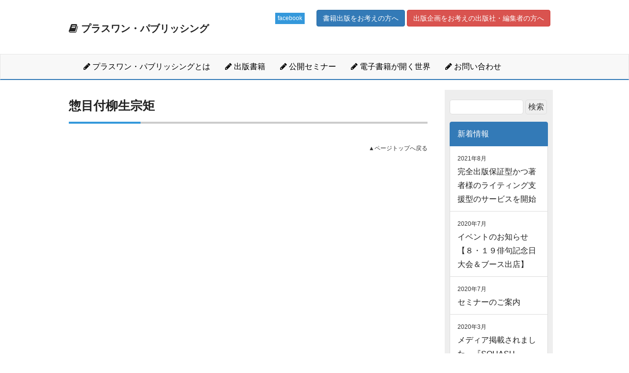

--- FILE ---
content_type: text/html; charset=UTF-8
request_url: https://plus1pub.com/%E6%83%A3%E7%9B%AE%E4%BB%98%E6%9F%B3%E7%94%9F%E5%AE%97%E7%9F%A9/
body_size: 3996
content:
<!DOCTYPE html>
 <!--[if lt IE 9]>
 <html lang="ja" class="no-js lt-ie9" prefix="og: http://ogp.me/ns#">
 <![endif]-->
 <!--[if gt IE 9]><!-->
 <html lang="ja" class="no-js" prefix="og: http://ogp.me/ns#"><!--<![endif]-->
 
     <head>
         <meta charset="UTF-8">
         <title>プラスワン・パブリッシング</title>
         <meta name="description" content="">
         <meta name="keywords" content="">
         <meta http-equiv="X-UA-Compatible" content="IE=edge">
         <meta name="viewport"
               content="width=device-width, minimum-scale=1, maximum-scale=10,initial-scale=1.0">
         <meta property='base_url' content='./' id="base_url">
         <link rel="stylesheet" href="https://plus1pub.com/wp-content/themes/responsive/css/bootstrap/css/bootstrap.min.css">
         <link rel="stylesheet" href="https://plus1pub.com/wp-content/themes/responsive/css/font-awesome.min.css">
         <link rel="stylesheet" href="https://plus1pub.com/wp-content/themes/responsive/style.css">
         <link rel="stylesheet" type="text/css" href="https://plus1pub.com/wp-content/themes/responsive/css/slick.css"/>
        <link rel="stylesheet" type="text/css" href="https://plus1pub.com/wp-content/themes/responsive/css/slick-theme.css"/>
         <link rel="stylesheet" href="https://plus1pub.com/wp-content/themes/responsive/css/design.css">

         <script src="https://code.jquery.com/jquery-2.2.4.min.js" integrity="sha256-BbhdlvQf/xTY9gja0Dq3HiwQF8LaCRTXxZKRutelT44=" crossorigin="anonymous"></script>
         <script src="https://maxcdn.bootstrapcdn.com/bootstrap/3.3.7/js/bootstrap.min.js"></script>
        <script type="text/javascript" src="//code.jquery.com/jquery-migrate-1.2.1.min.js"></script>
        <script type="text/javascript" src="https://plus1pub.com/wp-content/themes/responsive/js/slick.min.js"></script>


<!-- Global site tag (gtag.js) - Google Analytics -->
<script async src="https://www.googletagmanager.com/gtag/js?id=UA-333978-9"></script>
<script>
  window.dataLayer = window.dataLayer || [];
  function gtag(){dataLayer.push(arguments);}
  gtag('js', new Date());

  gtag('config', 'UA-333978-9');
</script>

      </head>



  <div class="l-wrapper">
    
    <header class="l-header u-cleafix">
     <div class="l-inner">
        
        <div class="header-logo">
            <h1><a href="https://plus1pub.com"><strong><i class="fa fa-book" aria-hidden="true"></i> プラスワン・パブリッシング</strong></a></h1>
          <!-- <img src="img/header_logo.png" alt="ロゴ">         -->
        </div>
            



        <div class="header-right">

        <a href="https://www.facebook.com/Kindle%E5%87%BA%E7%89%88%E5%B0%82%E9%96%80%E5%BA%97%E3%83%97%E3%83%A9%E3%82%B9%E3%83%AF%E3%83%B3%E3%83%91%E3%83%96%E3%83%AA%E3%83%83%E3%82%B7%E3%83%B3%E3%82%B0-952837024773516/?ref=nf" target="_blank"><button class="fb-button">facebook</button></a> 
        <!-- <a href="https://bit.ly/2HHPGLh"><button class="fb-button">行動習慣・研究所</button></a><br> -->
         <a href="https://plus1pub.com/toauthor/"><button class="btn btn-primary">書籍出版をお考えの方へ</button></a>
         <a href="https://plus1pub.com/topublisher/"><button class="btn btn-danger">出版企画をお考えの出版社・編集者の方へ</button></a>
　
<!--         お電話でのお問合せはこちら<br>
        <div class="header-phone"><span class="fa fa-phone"></span> <strong><a href="tel:03-3812-3621">03-3812-3621</a></strong><br>
        <a href=""><button class="btn btn-default header-contact-button"><span class="fa fa-chevron-right"></span> お問合せフォームはこちら</button></a></div>
 -->
        </div>
       
     </div><!-- /.l-inner -->
    </header>
    <nav class="navbar navbar-default">
      
      <div class="l-inner">      
        <div class="navbar-header">

            <button type="button" class="navbar-toggle" data-toggle="collapse" data-target="#gnavi">
              <span class="sr-only">メニュー</span>
              <span class="icon-bar"></span>
              <span class="icon-bar"></span>
              <span class="icon-bar"></span>
            </button>
        </div>
       
        <div id="gnavi" class="collapse navbar-collapse">
          <ul class="nav navbar-nav">
            <li><a href="https://plus1pub.com/about/"><i class="fa fa-pencil" aria-hidden="true"></i> プラスワン・パブリッシングとは</a></li>
            <li><a href="https://plus1pub.com/book/"><i class="fa fa-pencil" aria-hidden="true"></i> 出版書籍</a></li>
            <li><a href="https://plus1pub.com/seminar/"><i class="fa fa-pencil" aria-hidden="true"></i> 公開セミナー</a></li>
            <li>
              <a href="https://plus1pub.com/bookopen/"><i class="fa fa-pencil" aria-hidden="true"></i> 電子書籍が開く世界</a>
            </li>            
            <li><a href="https://plus1pub.com/inquiry/"><i class="fa fa-pencil" aria-hidden="true"></i> お問い合わせ</a></li>
          </ul>
        </div>
      </div>
      <!-- /.l-inner -->
    
    </nav>
    <main class="l-main row">

      <div class="l-inner">

        <div class="l-left-col col-sm-9">


			

					<div class="post">
						<div class="postHeader">
							<h2 class="border1 u-fs-l">
								<a href="https://plus1pub.com/%e6%83%a3%e7%9b%ae%e4%bb%98%e6%9f%b3%e7%94%9f%e5%ae%97%e7%9f%a9/">惣目付柳生宗矩</a>
							</h2>
							<div class="postMeta">
															</div>
						</div>
						<div class="postContent">
							
								
						</div>				
					</div>



			

          <div id="scroll-pagetop" class="scroll-pagetop-button">▲ページトップへ戻る</div>



        </div><!-- /.l-right-col -->


        <div class="l-right-col col-sm-3">

            <div class="left-box">
              		<div id="sidebar">
              <div class="search_box_top">
              <form role="search" method="get" id="searchform" action="/" >
<input type="text" value="" name="s" class="s" style="margin:0;width:150px"/>
<button type="submit" id="searchsubmit">検索</button>
</form>              </div><!-- //search -->
              
<!--             <div class="melmaga-box"><span class="redbox">無料</span>
              <h2><i class="fa fa-envelope"></i> 電子書籍出版<br>メール講座</h2>
              <strong>出版部数合計200万部</strong>のベストセラー出版プロデューサーがここだけに公開する電子書籍出版方法（メール全４回）
				<a href="https://plus1pub.com/mailfree/"><button class="btn btn-warning" style="box-shadow:0px 1px 1px 1px #555"><strong>無料メール講座に登録</strong></button></a>

            </div> -->
			<ul class="list-group">
				<li class="list-group-item active">新着情報</li>
							  			  <li class="list-group-item">
			  <span class="list-date">
			  2021年8月			  			  </span>
			  <br>
			    <a href="https://plus1pub.com/%e5%ae%8c%e5%85%a8%e5%87%ba%e7%89%88%e4%bf%9d%e8%a8%bc%e5%9e%8b%e3%81%8b%e3%81%a4%e8%91%97%e8%80%85%e6%a7%98%e3%81%ae%e3%83%a9%e3%82%a4%e3%83%86%e3%82%a3%e3%83%b3%e3%82%b0%e6%94%af%e6%8f%b4%e5%9e%8b/">完全出版保証型かつ著者様のライティング支援型のサービスを開始</a>
			  </li>
			  			  <li class="list-group-item">
			  <span class="list-date">
			  2020年7月			  			  </span>
			  <br>
			    <a href="https://plus1pub.com/%e3%82%a4%e3%83%99%e3%83%b3%e3%83%88%e3%81%ae%e3%81%8a%e7%9f%a5%e3%82%89%e3%81%9b%e3%80%90%ef%bc%98%e3%83%bb%ef%bc%91%ef%bc%99%e4%bf%b3%e5%8f%a5%e8%a8%98%e5%bf%b5%e6%97%a5%e5%a4%a7%e4%bc%9a%ef%bc%86/">イベントのお知らせ【８・１９俳句記念日大会＆ブース出店】</a>
			  </li>
			  			  <li class="list-group-item">
			  <span class="list-date">
			  2020年7月			  			  </span>
			  <br>
			    <a href="https://plus1pub.com/%e3%82%bb%e3%83%9f%e3%83%8a%e3%83%bc%e3%81%ae%e3%81%94%e6%a1%88%e5%86%85/">セミナーのご案内</a>
			  </li>
			  			  <li class="list-group-item">
			  <span class="list-date">
			  2020年3月			  			  </span>
			  <br>
			    <a href="https://plus1pub.com/%e3%83%a1%e3%83%87%e3%82%a3%e3%82%a2%e6%8e%b2%e8%bc%89%e3%81%95%e3%82%8c%e3%81%be%e3%81%97%e3%81%9f%e3%80%80%e3%80%8esquash-after-dream%ef%bd%9e%e6%9d%b1%e4%ba%ac%e3%82%aa%e3%83%aa%e3%83%b3%e3%83%94/">メディア掲載されました　『SQUASH AFTER DREAM～東京オリンピック・夢のあとさき～』</a>
			  </li>
			  			  <li class="list-group-item">
			  <span class="list-date">
			  2018年2月			  			  </span>
			  <br>
			    <a href="https://plus1pub.com/web%e3%82%b5%e3%82%a4%e3%83%88%e3%82%92%e3%82%aa%e3%83%bc%e3%83%97%e3%83%b3%e3%81%97%e3%81%be%e3%81%97%e3%81%9f/">WEBサイトをオープンしました</a>
			  </li>
			  			  			</ul>

				<ul class="list-group">
				<li class="list-group-item active">投稿コラム</li>
							  			  <li class="list-group-item">
			  <span class="list-date">
			  2018年2月			  			  </span>
			  <br>
			    <a href="https://plus1pub.com/%e9%9b%bb%e5%ad%90%e6%9b%b8%e7%b1%8d%e3%81%af%e6%af%8e%e5%b9%b4%ef%bc%92%e3%82%b1%e3%82%bf%e5%8f%b0%e3%81%ae%e4%bc%b8%e3%81%b3/">電子書籍は毎年２ケタ台の伸び</a>
			  </li>
			  			  			</ul>


		</div>

            </div>

        </div><!-- /.l-left-col -->


      </div><!-- /.l-inner -->
    </main><!-- /.l-main row -->






  </div><!-- l-wrapper -->
  <footer class="l-footer">

         <div class="l-inner u-clearfix">


<!--              <div class="col-sm-3">HOME<br></div>
             <div class="col-sm-3">サービス<br>サービス<br>サービス<br>サービス<br></li>
             </div>
             <div class="col-sm-3">
              <a href="commerce.html">特定商取引法に基づく表記</a><br>
              <a href="privacy.html">プライバシーポリシー</a><br>
              <a href="contact.html">お問い合わせ</a>
            </div> -->





         </div>
        <div class="copyright">copyright &copy; プラスワン・パブリッシング　All Rights Reserved.</div>         
  </footer>

  
  <script src="https://plus1pub.com/wp-content/themes/responsive/js/script.js"></script>
  <script>
     var $setElm = $('.top-posts h3');　// 省略する文字のあるセレクタを取得
    var cutFigure = '24'; // 表示する文字数
    var afterTxt = ' …'; // 文字カット後に表示するテキスト
 
    $setElm.each(function(){
      console.log('a');
        var textLength = $(this).text().length;  // 文字数を取得
        var textTrim = $(this).text().substr(0,(cutFigure))　 // 表示する数以上の文字をトリムする
 
        if(cutFigure < textLength) {　　 // 文字数が表示数より多い場合
            $(this).html(textTrim + afterTxt).css({visibility:'visible'});　 // カット後の文字数に…を追加
        } else if(cutFigure >= textLength) {　　// 文字数が表示数以下の場合
            $(this).css({visibility:'visible'});　　　 // そのまま表示
        }
    });

    (function(w,d,t,u,n,a,m){w['MauticTrackingObject']=n;
        w[n]=w[n]||function(){(w[n].q=w[n].q||[]).push(arguments)},a=d.createElement(t),
        m=d.getElementsByTagName(t)[0];a.async=1;a.src=u;m.parentNode.insertBefore(a,m)
    })(window,document,'script','https://plus1pub.mautic.net/mtc.js','mt');

    mt('send', 'pageview');

  </script>
  </body>
</html>

--- FILE ---
content_type: text/css
request_url: https://plus1pub.com/wp-content/themes/responsive/style.css
body_size: 4084
content:
@charset "UTF-8";
/* setting 変数 色・フォントなど　*/
/* tool */
/*
#mixins
サイト全体で使う minxinを指定
*/
/*
#keyframes
サイト全体で使う keyframesを指定
*/
/*
#slide
  右から左にスライドして動くアニメーション
*/
@keyframes slide {
  to {
    transform: translate3d(-10px, 0, 0); } }

/*
#spin
  １回転するアニメーション
*/
@keyframes spin {
  to {
    transform: rotate(360deg); } }

/* base */
/*! normalize.css v7.0.0 | MIT License | github.com/necolas/normalize.css */
/* Document
   ========================================================================== */
/**
 * 1. Correct the line height in all browsers.
 * 2. Prevent adjustments of font size after orientation changes in
 *    IE on Windows Phone and in iOS.
 */
html {
  line-height: 1.15;
  /* 1 */
  -ms-text-size-adjust: 100%;
  /* 2 */
  -webkit-text-size-adjust: 100%;
  /* 2 */ }

/* Sections
   ========================================================================== */
/**
 * Remove the margin in all browsers (opinionated).
 */
body {
  margin: 0; }

/**
 * Add the correct display in IE 9-.
 */
article,
aside,
footer,
header,
nav,
section {
  display: block; }

/**
 * Correct the font size and margin on `h1` elements within `section` and
 * `article` contexts in Chrome, Firefox, and Safari.
 */
h1 {
  font-size: 3em;
  margin: 0.67em 0; }

/* Grouping content
   ========================================================================== */
/**
 * Add the correct display in IE 9-.
 * 1. Add the correct display in IE.
 */
figcaption,
figure,
main {
  /* 1 */
  display: block; }

/**
 * Add the correct margin in IE 8.
 */
figure {
  margin: 1em 40px; }

/**
 * 1. Add the correct box sizing in Firefox.
 * 2. Show the overflow in Edge and IE.
 */
hr {
  box-sizing: content-box;
  /* 1 */
  height: 0;
  /* 1 */
  overflow: visible;
  /* 2 */ }

/**
 * 1. Correct the inheritance and scaling of font size in all browsers.
 * 2. Correct the odd `em` font sizing in all browsers.
 */
pre {
  font-family: monospace, monospace;
  /* 1 */
  font-size: 1em;
  /* 2 */ }

/* Text-level semantics
   ========================================================================== */
/**
 * 1. Remove the gray background on active links in IE 10.
 * 2. Remove gaps in links underline in iOS 8+ and Safari 8+.
 */
a {
  background-color: transparent;
  /* 1 */
  -webkit-text-decoration-skip: objects;
  /* 2 */ }

/**
 * 1. Remove the bottom border in Chrome 57- and Firefox 39-.
 * 2. Add the correct text decoration in Chrome, Edge, IE, Opera, and Safari.
 */
abbr[title] {
  border-bottom: none;
  /* 1 */
  text-decoration: underline;
  /* 2 */
  text-decoration: underline dotted;
  /* 2 */ }

/**
 * Prevent the duplicate application of `bolder` by the next rule in Safari 6.
 */
b,
strong {
  font-weight: bold; }

/**
 * Add the correct font weight in Chrome, Edge, and Safari.
 */
b,
strong {
  font-weight: bold; }

/**
 * 1. Correct the inheritance and scaling of font size in all browsers.
 * 2. Correct the odd `em` font sizing in all browsers.
 */
code,
kbd,
samp {
  font-family: monospace, monospace;
  /* 1 */
  font-size: 1em;
  /* 2 */ }

/**
 * Add the correct font style in Android 4.3-.
 */
dfn {
  font-style: italic; }

/**
 * Add the correct background and color in IE 9-.
 */
mark {
  background-color: #ff0;
  color: #000; }

/**
 * Add the correct font size in all browsers.
 */
small {
  font-size: 80%; }

/**
 * Prevent `sub` and `sup` elements from affecting the line height in
 * all browsers.
 */
sub,
sup {
  font-size: 75%;
  line-height: 0;
  position: relative;
  vertical-align: baseline; }

sub {
  bottom: -0.25em; }

sup {
  top: -0.5em; }

/* Embedded content
   ========================================================================== */
/**
 * Add the correct display in IE 9-.
 */
audio,
video {
  display: inline-block; }

/**
 * Add the correct display in iOS 4-7.
 */
audio:not([controls]) {
  display: none;
  height: 0; }

/**
 * Remove the border on images inside links in IE 10-.
 */
img {
  border-style: none; }

/**
 * Hide the overflow in IE.
 */
svg:not(:root) {
  overflow: hidden; }

/* Forms
   ========================================================================== */
/**
 * 1. Change the font styles in all browsers (opinionated).
 * 2. Remove the margin in Firefox and Safari.
 */
button,
input,
optgroup,
select,
textarea {
  font-family: sans-serif;
  /* 1 */
  font-size: 100%;
  /* 1 */
  line-height: 1.15;
  /* 1 */
  margin: 0;
  /* 2 */ }

/**
 * Show the overflow in IE.
 * 1. Show the overflow in Edge.
 */
button,
input {
  /* 1 */
  overflow: visible; }

/**
 * Remove the inheritance of text transform in Edge, Firefox, and IE.
 * 1. Remove the inheritance of text transform in Firefox.
 */
button,
select {
  /* 1 */
  text-transform: none; }

/**
 * 1. Prevent a WebKit bug where (2) destroys native `audio` and `video`
 *    controls in Android 4.
 * 2. Correct the inability to style clickable types in iOS and Safari.
 */
button,
html [type="button"],
[type="reset"],
[type="submit"] {
  -webkit-appearance: button;
  /* 2 */ }

/**
 * Remove the inner border and padding in Firefox.
 */
button::-moz-focus-inner,
[type="button"]::-moz-focus-inner,
[type="reset"]::-moz-focus-inner,
[type="submit"]::-moz-focus-inner {
  border-style: none;
  padding: 0; }

/**
 * Restore the focus styles unset by the previous rule.
 */
button:-moz-focusring,
[type="button"]:-moz-focusring,
[type="reset"]:-moz-focusring,
[type="submit"]:-moz-focusring {
  outline: 1px dotted ButtonText; }

/**
 * Correct the padding in Firefox.
 */
fieldset {
  padding: 0.35em 0.75em 0.625em; }

/**
 * 1. Correct the text wrapping in Edge and IE.
 * 2. Correct the color inheritance from `fieldset` elements in IE.
 * 3. Remove the padding so developers are not caught out when they zero out
 *    `fieldset` elements in all browsers.
 */
legend {
  box-sizing: border-box;
  /* 1 */
  color: inherit;
  /* 2 */
  display: table;
  /* 1 */
  max-width: 100%;
  /* 1 */
  padding: 0;
  /* 3 */
  white-space: normal;
  /* 1 */ }

/**
 * 1. Add the correct display in IE 9-.
 * 2. Add the correct vertical alignment in Chrome, Firefox, and Opera.
 */
progress {
  display: inline-block;
  /* 1 */
  vertical-align: baseline;
  /* 2 */ }

/**
 * Remove the default vertical scrollbar in IE.
 */
textarea {
  overflow: auto; }

/**
 * 1. Add the correct box sizing in IE 10-.
 * 2. Remove the padding in IE 10-.
 */
[type="checkbox"],
[type="radio"] {
  box-sizing: border-box;
  /* 1 */
  padding: 0;
  /* 2 */ }

/**
 * Correct the cursor style of increment and decrement buttons in Chrome.
 */
[type="number"]::-webkit-inner-spin-button,
[type="number"]::-webkit-outer-spin-button {
  height: auto; }

/**
 * 1. Correct the odd appearance in Chrome and Safari.
 * 2. Correct the outline style in Safari.
 */
[type="search"] {
  -webkit-appearance: textfield;
  /* 1 */
  outline-offset: -2px;
  /* 2 */ }

/**
 * Remove the inner padding and cancel buttons in Chrome and Safari on macOS.
 */
[type="search"]::-webkit-search-cancel-button,
[type="search"]::-webkit-search-decoration {
  -webkit-appearance: none; }

/**
 * 1. Correct the inability to style clickable types in iOS and Safari.
 * 2. Change font properties to `inherit` in Safari.
 */
::-webkit-file-upload-button {
  -webkit-appearance: button;
  /* 1 */
  font: inherit;
  /* 2 */ }

/* Interactive
   ========================================================================== */
/*
 * Add the correct display in IE 9-.
 * 1. Add the correct display in Edge, IE, and Firefox.
 */
details,
menu {
  display: block; }

/*
 * Add the correct display in all browsers.
 */
summary {
  display: list-item; }

/* Scripting
   ========================================================================== */
/**
 * Add the correct display in IE 9-.
 */
canvas {
  display: inline-block; }

/**
 * Add the correct display in IE.
 */
template {
  display: none; }

/* Hidden
   ========================================================================== */
/**
 * Add the correct display in IE 10-.
 */
[hidden] {
  display: none; }

/* http://meyerweb.com/eric/tools/css/reset/ 
   v2.0 | 20110126
   License: none (public domain)
*/
html, body, div, span, applet, object, iframe,
h1, h2, h3, h4, h5, h6, p, blockquote, pre,
a, abbr, acronym, address, big, cite, code,
del, dfn, em, img, ins, kbd, q, s, samp,
small, strike, strong, sub, sup, tt, var,
b, u, i, center,
dl, dt, dd, ol, ul, li,
fieldset, form, label, legend,
table, caption, tbody, tfoot, thead, tr, th, td,
article, aside, canvas, details, embed,
figure, figcaption, footer, header, hgroup,
menu, nav, output, ruby, section, summary,
time, mark, audio, video {
  margin: 0;
  padding: 0;
  border: 0;
  font-size: 100%;
  font: inherit;
  vertical-align: baseline; }

/* HTML5 display-role reset for older browsers */
article, aside, details, figcaption, figure,
footer, header, hgroup, menu, nav, section {
  display: block; }

body {
  line-height: 1.8; }

ol, ul {
  list-style: none; }

blockquote, q {
  quotes: none; }

blockquote:before, blockquote:after,
q:before, q:after {
  content: '';
  content: none; }

table {
  border-collapse: collapse;
  border-spacing: 0; }

  table.plane{
    border-top:1px solid #ccc;
    border-left:1px solid #ccc;
    border-right:1px solid #ccc;
}
  table.plane td{
    padding: 10px;
    border-bottom:1px solid #ccc;
  }
  table.plane td:first-child{
    background-color: #eee;
    width: 200px;
  }
/*
#generic
サイトの基本となるCSS。　フォントサイズやリンクカラーなどを指定する
*/
html {
  font-size: 62.5%; }

html, body {
  height: 100%; 
}

body {
  font-size: 16px;
  line-height: 1.8;
  font-family: "Noto Sans Japanese", "Hiragino Kaku Gothic Pro", Meiryo, sans-serif;
  color: #333;
  width: 100%; }

a {
  color: #222; }
  a:visited {
    color: #222; }
  a:hover {
    color: #222;
    text-decoration: underline; }

h1{
  font-size: 20px;
}
h2{
  font-size: 18px;
}
header {
  padding: 20px; }

footer {
  padding: 20px; }

nav.navbar-default {
  border-bottom: 2px solid #337ab7;
  border-radius: 0px;
  padding-bottom: 0;
  margin-bottom: 0; }

.navbar-nav {
  font-weight: normal;
  color: black; }

.navbar-default .navbar-nav > li > a {
  color: black; }

.top-description {
  background-color: #D13719;
  text-align: center;
  font-size: 18px;
  color: black;
  padding: 15px; }

.u-clearfix:after {
  content: ".";
  display: block;
  height: 0;
  font-size: 0;
  clear: both;
  visibility: hidden; }

.u-mb-xs {
  margin-bottom: 5px; }

.u-mb-sm {
  margin-bottom: 10px; }

.u-mb-md {
  margin-bottom: 20px; }

.u-mb-l {
  margin-bottom: 50px; }

.u-mb-xl {
  margin-bottom: 80px; }

.u-mt-xs {
  margin-top: 5px; }

.u-mt-sm {
  margin-top: 10px; }

.u-mt-md {
  margin-top: 20px; }

.u-mt-l {
  margin-top: 50px; }

.u-mt-xl {
  margin-top: 80px; }

.u-fs-l {
  font-size: 25px; }

.u-fs-xl {
  font-size: 35px; }

.u-col-white {
  color: white; }

.u-col-red {
  color: #a00; }

.u-tac{
  text-align: center;
}

/* layout */
.l-header {
  height: 110px;
  background-color: #ffffff;
  overflow: hidden; }

.l-wrapper {
  min-height: 100%; }

.l-footer {
  background-color: #333;
  font-size: 12px;
  min-height: 200px;
  margin-top: -200px; }

.l-main {
  padding-bottom: 200px;
  margin: 20px 0; }

.l-top-visual {
  text-align: center;
  margin-top: 20px; }

.l-inner {
  width: 1000px;
  margin: 0 auto; }

.l-left-col {
  padding: 0;
  padding-right: 20px; }

.l-right-col {
  margin-bottom: 20px; }

.header-logo {
  width: 290px;
  float: left; 
  padding-top: 20px;
}

.header-right {
  float: right;
  line-height: 1.4;
  text-align: right; }

.header-phone {
  font-size: 2.2rem; }

.header-contact-button {
  font-size: 13px;
  padding: 5px 10px; }

.copyright {
  font-size: 12px;
  color: white;
  text-align: center;
  width: 100%;
  padding-top: 40px; }

.l-footer {
  color: white; }

.l-footer a {
  color: #fff; }
  .l-footer a:visited {
    color: #fff; }
  .l-footer a:hover {
    color: #fff;
    text-decoration: underline; }

.l-footer ul li {
  float: left; }

/* module */
.button {
  text-align: center;
  border-radius: 5px;
  display: inline-block;
  padding: 10px 30px; }
  .button.button-primary {
    background-color: #F90; }
  .button.button-secondary {
    background-color: #eef; }

.scroll-pagetop-button {
  font-size: 12px;
  width: 100%;
  text-align: right;
  cursor: pointer; 
	padding-top:20px;}

.button-redBorder {
  font-family: Arial, Helvetica, sans-serif;
  font-size: 20px;
  color: #1a1a1a;
  padding: 10px 20px;
  background: -moz-linear-gradient(top, #ffffff 0%, #e0e0e0);
  background: -webkit-gradient(linear, left top, left bottom, from(#ffffff), to(#e0e0e0));
  -moz-border-radius: 10px;
  -webkit-border-radius: 10px;
  border-radius: 10px;
  border: 3px solid #c70e3c;
  -moz-box-shadow: 0px 1px 3px rgba(0, 0, 0, 0.5), inset 0px 0px 1px #a1a1a1;
  -webkit-box-shadow: 0px 1px 3px rgba(0, 0, 0, 0.5), inset 0px 0px 1px #a1a1a1;
  box-shadow: 0px 1px 3px rgba(0, 0, 0, 0.5), inset 0px 0px 1px #a1a1a1;
  text-shadow: 0px -1px 0px rgba(0, 0, 0, 0.2), 0px 1px 0px rgba(255, 255, 255, 0.3); }

.button-redFill {
  font-family: Arial, Helvetica, sans-serif;
  font-size: 20px;
  color: #ffffff;
  padding: 10px 20px;
  background: -moz-linear-gradient(top, #f5314b 0%, #d60d0d);
  background: -webkit-gradient(linear, left top, left bottom, from(#f5314b), to(#d60d0d));
  -moz-border-radius: 10px;
  -webkit-border-radius: 10px;
  border-radius: 10px;
  border: 3px solid #c70e3c;
  -moz-box-shadow: 0px 1px 3px rgba(0, 0, 0, 0.5), inset 0px 0px 1px #a1a1a1;
  -webkit-box-shadow: 0px 1px 3px rgba(0, 0, 0, 0.5), inset 0px 0px 1px #a1a1a1;
  box-shadow: 0px 1px 3px rgba(0, 0, 0, 0.5), inset 0px 0px 1px #a1a1a1;
  text-shadow: 0px -1px 0px rgba(0, 0, 0, 0.2), 0px 1px 0px rgba(77, 69, 77, 0.3); }

.left-box {
  width: 100%;
  background-color: #eee;
  padding: 10px; }




/* theme */
@media screen and (max-width: 768px) {
  .l-inner {
    width: 100%; }
  .l-left-col {
    padding: 0; }
  .header-logo {
    float: none;
    text-align: center;
    width: 100%; }
  .header-right {
    float: none;
    display: none; } }


--- FILE ---
content_type: text/css
request_url: https://plus1pub.com/wp-content/themes/responsive/css/design.css
body_size: 1404
content:
.border1 {
  position: relative;
  padding-bottom: .1em;
  border-bottom: 4px solid #ccc;
  margin-bottom: 15px;
}
.border1::after {
  position: absolute;
  bottom: -4px;
  left: 0;
  z-index: 2;
  content: '';
  width: 20%;
  height: 4px;
  background-color: #3498db;
}


span.list-date{
  font-size:12px;
}

.fb-button{
  background-color: #3498db;
  color:white;
  font-size: 12px;
  text-align: center;
  padding: 5px;
  border: 0px;
  margin-bottom: 10px;
  margin-right: 20px;
}

.melmaga-box{
  text-align: center;
  line-height: 1.8;
  background-color: #EEE;
  font-size: 12px;
  padding: 10px;
  border-radius:5px;
  border:1px solid #DDD;
  margin-bottom: 20px;
/* Permalink - use to edit and share this gradient: http://colorzilla.com/gradient-editor/#ffffff+0,f1f1f1+50,f6f6f6+100 */
background: #ffffff; /* Old browsers */
background: -moz-linear-gradient(top, #ffffff 0%, #f1f1f1 50%, #f6f6f6 100%); /* FF3.6-15 */
background: -webkit-linear-gradient(top, #ffffff 0%,#f1f1f1 50%,#f6f6f6 100%); /* Chrome10-25,Safari5.1-6 */
background: linear-gradient(to bottom, #ffffff 0%,#f1f1f1 50%,#f6f6f6 100%); /* W3C, IE10+, FF16+, Chrome26+, Opera12+, Safari7+ */
filter: progid:DXImageTransform.Microsoft.gradient( startColorstr='#ffffff', endColorstr='#f6f6f6',GradientType=0 ); /* IE6-9 */  
}

.melmaga-box h2{
  font-size: 18px;
  padding-top: 0;
  margin: 0;
  font-weight: bold;
}

span.redbox{
  padding: 5px 10px;
  background-color: #a00;
  color:white;
}



.slick-slide {
  text-align: center;
  color: #419be0;
  background: white;
  font-size: 13px;
}
.top-posts{
  float: left;
  margin-right: 5px;
  text-align: center;
  width: 175px;
  border-radius:3px;
  border:1px solid #ddd;
  padding: 15px 5px;
  min-height:320px;
  margin-bottom: 10px;
  line-height: 1.4;

}
.top-posts img{
  height:180px;
  border:1px solid #aaa;
  margin-bottom: 10px;
}

.top-posts h3{
  font-weight: bold;
  font-size: 12px;
}

body main.row .top-posts a>span{
  color:#aaa;
  font-size: 12px;
}
.top-slide-box{
  position:relative;
  height: 320px;
  border:1px solid #f0f0f0;
}
.top-slide-box-inner{
  position:relative;
  height: 320px;
  width: 100%;
  background-image: url(../images/ecailles.png);

}

.top-slide img.book-image{
  width: 160px;
  position: absolute;
  top: 30px;
  right: 100px;
  border:1px solid #ccc;
}

.top-slide-textbox{
  position: absolute;
  left: 60px;
  text-align: center;
  top: 100px;
  text-align: center;
  width: 350px;
}

.top-slide-textbox h3{
  font-size: 25px;
  margin-bottom: 10px;
  font-weight: bold;
}
.top-slide-textbox p{
  font-size: 18px;
  }

.kindle-logo{
  width: 170px;
  position: absolute;
  left: 150px;
  top: 30px;
}
.top-message{
  margin: 20px 0;
}
.top-message p{
  margin: 20px 0;
  line-height: 2;
}

strong{
  font-weight: bold;
}
.top-message strong{
  color:#a00;
}
.top-message-header{
margin-top: 50px;
margin-bottom: 20px;
overflow: hidden;
text-align: right;
border:1px solid #ccc;
padding-bottom: 20px;
}
.top-message-header img{
  float: right;
  margin-left: 20px;
  width: 130px;
  margin-right: 20px;
  border: 1px solid #ccc
}
.top-message-header h2{
  text-align: center;
  font-family: serif;
  font-size: 25px;
  border-bottom: 1px solid #a00;
  width: 100%;
  margin-bottom: 20px;
}
.top-message-header-name{
  padding-top: 20px;
  font-size:13px;
}

.fs20{
  font-size: 20px;
}
.inner-image{
  float:right;
  margin-left:20px;
  margin-bottom:20px;
  width:350px;
  border:1px solid #ccc;
}

.small-image{
  width: 250px;
}

.postHeader{
  margin-bottom: 20px;
}

.postHeader h2{
    fszize: 25px;
  font-weight: bold;
  padding: 10px 0;
}

.red{
  color:#a00;
}
p{
  padding: 10px 0;
}
.search_box_top{
  margin-bottom: 15px;
}
.search_box_top input,
.search_box_top button{
  border-radius:5px;
  border:1px solid #ddd;
  margin-top: 10px;
  padding: 5px 5px;
}

input.mailfree{
  border-radius:5px;
  padding:10px;
  border:2px solid #aaa;
  display: block;
}

.mailfree_box{
  width: 450px;
  text-align: center;
  margin:20px auto;
  padding: 20px;
  border:1px solid #ccc;
  border-radius:10px;
}

input[type="submit"]{
  padding: 10px 20px;
  font-size: 18px;
  font-weight: bold;
  background: #e7f0f9;
  border:0px solid #aaa;
  box-shadow:0 1px 1px 1px #555;
  width: 300px;
  margin: 0 auto;
}
div#wpcf7-f60-p61-o1.wpcf7 .screen-reader-response{
  display: none;
}
div#wpcf7-f60-p61-o1.wpcf7 form div.wpcf7-response-output.wpcf7-validation-errors{
  color:#a00;
  font-size: 12px;
  /*display: none;*/
}
ul#category{
  margin-bottom: 15px;
}
#category li{
  display: inline-block;
  margin-right: 25px;
  transition:.5s;
}
#category li.active{
  border-bottom:2px solid #a00;
  color:#a00;
}
#category li.active i{ 
  color:#a00;
}

--- FILE ---
content_type: application/javascript
request_url: https://plus1pub.com/wp-content/themes/responsive/js/script.js
body_size: 4
content:
//scroll top
$('#scroll-pagetop').on('click', function(){$('html,body').animate({'scrollTop':$('body').offset().top});});
